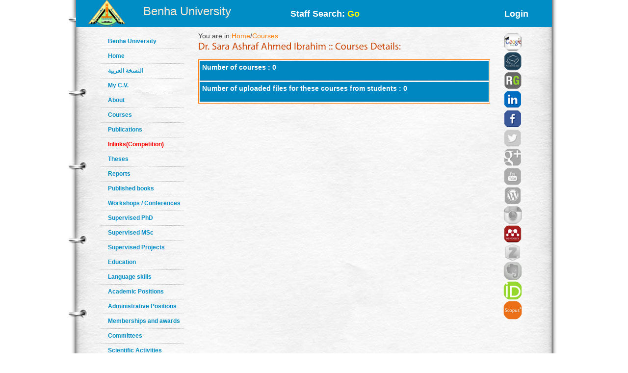

--- FILE ---
content_type: text/html; charset=utf-8
request_url: https://bu.edu.eg/staff/sarah-courses
body_size: 3001
content:

<!DOCTYPE html PUBLIC "-//W3C//DTD XHTML 1.0 Transitional//EN" "http://www.w3.org/TR/xhtml1/DTD/xhtml1-transitional.dtd"><html lang="en">
	<head>
	<title>Sara Ashraf Ahmed Ibrahim|Courses</title>
	<meta name="description" content="List of Courses and related Files by Dr.Sara Ashraf Ahmed Ibrahim ,Lecturer at Faculty of Applied Arts ,Department of Metal Products and Jewelry ,Benha University">
	<meta charset="utf-8">
	<meta name="keywords" content="Benha, Benha University, Higher education, Faculties, Colleges, E-portal, University, Students, Research, Campus, Edu e-mail, ICTP, Digital library, E-learning">
	<link rel="stylesheet" href="https://bu.edu.eg/portal/templates/staff_sites/staffcss/reset.css" type="text/css" media="all">
	<link rel="stylesheet" href="https://bu.edu.eg/portal/templates/staff_sites/staffcss/style.css" type="text/css" media="all">
	<link rel="stylesheet" href="https://bu.edu.eg/portal/templates/staff_sites/staffcss/SpryAccordion.css" type="text/css"   />
	
		<script type="text/javascript" src="https://cdnjs.cloudflare.com/ajax/libs/jquery/1.7.1/jquery.min.js"></script>
	<script type="text/javascript" src="https://bu.edu.eg/portal/templates/staff_sites/staffjs/cufon-yui.js"></script>
	<script type="text/javascript" src="https://bu.edu.eg/portal/templates/staff_sites/staffjs/cufon-replace.js"></script>
	<script type="text/javascript" src="https://bu.edu.eg/portal/templates/staff_sites/staffjs/Myriad_Pro_300.font.js"></script>
	<script type="text/javascript" src="https://bu.edu.eg/portal/templates/staff_sites/staffjs/Myriad_Pro_400.font.js"></script>
	<script type="text/javascript" src="https://bu.edu.eg/portal/templates/staff_sites/staffjs/script.js"></script>
	<script type="text/javascript" src="https://bu.edu.eg/portal/templates/staff_sites/staffjs/SpryAccordion.js" ></script>	
	
	<!-- <script>!window.jQuery && document.write(unescape("%3Cscript src="jquery-1.7.1.min.js"%3E%3C/script%3E"))</script>-->
	
	<script type="text/javascript" src="https://bu.edu.eg/portal/templates/staff_sites/staffjs/demo.js"></script>
	<script type="text/javascript" src="https://bu.edu.eg/portal/templates/staff_sites/staffjs/modernizr.js"></script>
	<script type="text/javascript" src="https://bu.edu.eg/portal/templates/staff_sites/staffjs/demo.js"></script>
	
	<!--staff photo galary-->
	<script src="https://bu.edu.eg/portal/templates/staff_sites/staffjs/jquery-1.6.1.min.js" type="text/javascript"></script>
	<!--script src="https://bu.edu.eg/portal/templates/staff_sites/staffjs/jquery.lint.js" type="text/javascript" charset="utf-8"></script-->
	<link rel="stylesheet" href="https://bu.edu.eg/portal/templates/staff_sites/staffcss/prettyPhoto.css" type="text/css" media="screen" title="prettyPhoto main stylesheet" charset="utf-8" />
	<script src="https://bu.edu.eg/portal/templates/staff_sites/staffjs/jquery.prettyPhoto.js" type="text/javascript" charset="utf-8"></script>
	<!--[if lt IE 7]>
		 <link rel="stylesheet" href="https://bu.edu.eg/portal/templates/staff_sites/staffjs/ie/ie6.css" type="text/css" media="screen">
		 <script type="text/javascript" src="https://bu.edu.eg/portal/templates/staff_sites/staffjs/ie_png.js"></script>
		 <script type="text/javascript">
			ie_png.fix(".png, footer, header nav ul li a, .nav-bg, .list li img");
		 </script>
	<![endif]-->
	<!--[if lt IE 9]>
		<script type="text/javascript" src="https://bu.edu.eg/portal/templates/staff_sites/staffjs/html5.js"></script>
	  <![endif]-->
	  <script>
  (function(i,s,o,g,r,a,m){i["GoogleAnalyticsObject"]=r;i[r]=i[r]||function(){
  (i[r].q=i[r].q||[]).push(arguments)},i[r].l=1*new Date();a=s.createElement(o),
  m=s.getElementsByTagName(o)[0];a.async=1;a.src=g;m.parentNode.insertBefore(a,m)
  })(window,document,"script","//www.google-analytics.com/analytics.js","ga");

  ga("create", "UA-30046984-1", "bu.edu.eg");
  ga("send", "pageview");

</script>
	<script type="text/javascript">
function validateForm(){
	var RequiredUser=document.search_form.RequiredUser.value;
	if(RequiredUser.indexOf(' ')>-1){
		alert('Invalid Username');
		return false;
	}
	var RequiredPassword=document.search_form.RequiredPassword.value;
	if(RequiredPassword.length <1){
		alert('Please Enter Password');			
		return false;
	}
}
</script>
	
	<script>
  window.dataLayer = window.dataLayer || [];
  function gtag(){dataLayer.push(arguments);}
  gtag("js", new Date());

  gtag("config", "UA-80109697-1");
</script>

	</head>
<body id="page1">
<div class="wrap">
<header>
<!-- header -->
<div class="container" style="background: #008cc4;height: 55px;">
<div style="width: 30%;float: left;margin-left: 25px;">

<div style=float:left>
<a href="https://bu.edu.eg/" style ="color: antiquewhite;font-size: x-large;vertical-align: -webkit-baseline-middle;text-decoration: inherit;"><img src="https://bu.edu.eg/portal/templates/staff_sites/staffimages/bulogo.png" width="75" height="55" /></a> </div>
<div style="padding-top: 5%;float:right"><a href="https://bu.edu.eg/" style ="color: antiquewhite;font-size: x-large;vertical-align: -webkit-baseline-middle;text-decoration: inherit;">Benha University</a></div>
</div>

<div class="content-wrapper2" style="float:right;font-weight: bolder;font-size: large;width: 50%;
margin-right: 5%;">
<div style="float:left;margin-top: 20px;">
<a style="text-decoration: none;color: #fff;" href="https://bu.edu.eg/portal/index.php?act=104">
Staff Search: <font style="color: yellow;">Go</font></a>
</div><div style="float:right;margin-top: 20px;">
<a style="text-decoration: none;color: #fff;" href="/staff/login/6133">Login</a></div>
</div></div>
</header>	
<div class="container">
<div style="float:left; width:100px">
<br class="clear"/>
<div style="vertical-align:bottom">
<!-- aside -->
   <aside>  
<ul class="categories" style="width:170px;text-align: left;">
<li><span><a href="https://bu.edu.eg/">Benha University</a></span></li>					
<li><span><a href="https://bu.edu.eg/staff/sarah">Home</a></span></li>	
<li><span><a title="My C.V" href="/staff-ar/sarah">النسخة العربية</a></span></li>
<li><span><a title="My C.V" href="/staff/sarah-cv">My C.V.</a></span></li>
<li><span><a href="https://bu.edu.eg/staff/sarah-about">About</a></span></li>
<li><span><a href="https://bu.edu.eg/staff/sarah-courses">Courses</a></span></li>
<li><span><a href="https://bu.edu.eg/staff/sarah-publications">Publications</a></span></li>
<li><span><a href="https://bu.edu.eg/staff/sarah-in-Links"><font color="red" >Inlinks(Competition)</font></a></span></li>
<li><span><a href="https://bu.edu.eg/staff/sarah-theses">Theses</a></span></li>
<li><span><a href="https://bu.edu.eg/staff/sarah-reports">Reports</a></span></li>
<li><span><a href="https://bu.edu.eg/staff/sarah-published-books">Published books</a></span></li>
<li><span><a href="https://bu.edu.eg/staff/sarah-workshops&Conferences">Workshops / Conferences</a></span></li>
<li><span><a href="https://bu.edu.eg/staff/sarah-supervised-PhD">Supervised PhD</a></span></li>
<li><span><a href="https://bu.edu.eg/staff/sarah-supervised-MSc">Supervised MSc</a></span></li>
<li><span><a href="https://bu.edu.eg/staff/sarah-supervised-Projects">Supervised Projects</a></span></li>
<li><span><a href="https://bu.edu.eg/staff/sarah-education">Education</a></span></li>
<li><span><a href="https://bu.edu.eg/staff/sarah-language-skills">Language skills</a></span></li>
<li><span><a href="https://bu.edu.eg/staff/sarah-positions">Academic Positions</a></span></li>
<li><span><a href="https://bu.edu.eg/staff/sarah-administrative-positions">Administrative Positions</a></span></li>
<li><span><a href="https://bu.edu.eg/staff/sarah-memberships&awards">Memberships and awards</a></span></li>		
<li><span><a href="https://bu.edu.eg/staff/sarah-committees">Committees</a></span></li>
<li><span><a href="https://bu.edu.eg/staff/sarah-activities">Scientific Activities</a></span></li>
<li><span><a href="https://bu.edu.eg/staff/sarah-experience">Experience</a></span></li>
<li><span><a href="https://bu.edu.eg/staff/sarah-external-Links">Outgoing Links</a></span></li>
<li><span><a href="https://bu.edu.eg/staff/sarah-news">News</a></span></li>
<li><span><a href="https://bu.edu.eg/staff/sarah-photos">Photo Gallery</a></span></li>
<li><span><a href="https://bu.edu.eg/staff/sarah-statement">Staff Statement</a></span></li>

					</ul>
				</aside>
				<br class=clear />	
</div>
</div>
				<!-- content -->
				<section id="content" style="margin: 10px;">
					<div class="content">
					<div style="width: 90%;float:left">
					   
<table width=100% align=left>
	<tr>
		<td align=left>You are in:<a href='https://bu.edu.eg/staff/sarah'>Home</a>/<a href='https://bu.edu.eg/staff/sarah-courses'>Courses</a></td>
		<td align=right></td>
	</tr>
	<tr>
		<td colspan=2>
		<h3 id=MainTitle>Dr. Sara Ashraf Ahmed Ibrahim :: Courses details:</h3>
		</td>
	</tr>
	
	
	<tr>
		<td colspan=2>
			<table width=100% align=center class=ViewProfElement>
				<tr>
					<td  colspan=6 class=ViewProfElementTH> Number of courses : 0 </td>
				</tr>
				<tr>
					<td  colspan=6 class=ViewProfElementTH> Number of uploaded files for these courses from students : 0 </td>
				</tr>
				
			</table>
		</td>
	</tr>
</table>


					   </div>
					
					<div style="float:right;width: 10%;text-align:right">		<a title="Google Scholar" href="https://scholar.google.com/citations?user=aFK8rSMAAAAJ&amp;hl=en" target="_blank"><img alt="Google Scholar" src="https://bu.edu.eg/portal/templates/staff_sites/staffimages/gscholar.gif" style="width:40px;border-radius: 30px;" ></a><a title="Acdemia.edu" href="https://independent.academia.edu/SaraAshraf6" target="_blank"><img style="width:40px;border-radius: 30px;" src="https://bu.edu.eg/portal/templates/staff_sites/staffimages/acdemia.gif" alt="Acdemia.edu"></a><a title="Research Gate" href="https://www.researchgate.net/profile/Sara_Ibrahim28?ev=hdr_xprf" target="_blank"><img style="width:40px;border-radius: 30px;" src="https://bu.edu.eg/portal/templates/staff_sites/staffimages/researchgate.gif" alt="Research Gate"></a><a title="Linkedin" href="https://www.linkedin.com/in/sara-ashraf-1b0814196/" target="_blank"><img style="width:40px;border-radius: 30px;" src="https://bu.edu.eg/portal/templates/staff_sites/staffimages/linkedin.gif" alt="Linkedin"></a><a title="Facebook" href="https://www.facebook.com/profile.php?id=100022452978858" target="_blank"><img style="width:40px;border-radius: 30px;" src="https://bu.edu.eg/portal/templates/staff_sites/staffimages/facebook.gif" alt="Facebook"></a><img title="Twitter" style="width:40px;opacity: 0.5;border-radius: 30px;" src="https://bu.edu.eg/portal/templates/staff_sites/staffimages/twitter2.png" alt="Twitter"><img title="Google Plus" style="width:40px;opacity: 0.5;border-radius: 30px;" src="https://bu.edu.eg/portal/templates/staff_sites/staffimages/gplus2.png" alt="Google Plus"><img title="Youtube" style="width:40px;opacity: 0.5;border-radius: 30px;" src="https://bu.edu.eg/portal/templates/staff_sites/staffimages/youtube2.png" alt="Youtube"><img title="Wordpress" style="width:40px;opacity: 0.5;border-radius: 30px;" src="https://bu.edu.eg/portal/templates/staff_sites/staffimages/wordpress2.png" alt="Wordpress"><img title="Instagram" style="width:40px;opacity: 0.5;border-radius: 30px;" src="https://bu.edu.eg/portal/templates/staff_sites/staffimages/instagram2.png" alt="Instagram"><a title="Mendeley" href="https://www.mendeley.com/reference-manager/library/all-references" target="_blank"><img style="width:40px;border-radius: 30px;" src="https://bu.edu.eg/portal/templates/staff_sites/staffimages/mendeley.png" alt="Mendeley"></a><img title="Zotero" style="width:40px;opacity: 0.5;border-radius: 30px;" src="https://bu.edu.eg/portal/templates/staff_sites/staffimages/zotero2.png" alt="Zotero"><img title="Evernote" style="width:40px;opacity: 0.5;border-radius: 30px;" src="https://bu.edu.eg/portal/templates/staff_sites/staffimages/evernote2.png" alt="Evernote"><a title="ORCID" href="https://orcid.org/0000-0002-8141-543X" target="_blank"><img style="width:40px;border-radius: 30px;" src="https://bu.edu.eg/portal/templates/staff_sites/staffimages/orcid.png" alt="ORCID"></a><a title="Scopus" href="https://www.scopus.com/freelookup/form/author.uri" target="_blank"><img style="width:40px;border-radius: 30px;" src="https://bu.edu.eg/portal/templates/staff_sites/staffimages/scopus.png" alt="Scopus"></a>
			</div>
					</div>
	
<script type="text/javascript">
var Accordion1 = new Spry.Widget.Accordion("Accordion1");
</script>
</section>
</div>
</div>
<!-- footer -->
<footer>
	<div class="container">
	<h3 style="text-align:center;color: red;">All data on this site is under the responsibility of the faculty member</h3>
		<div class="inside">
			<div class="wrapper">
				<div class="fleft" style="font-size: 16px;">Visits Since April 2013<font style=color:#CC490C> 3693 </font> <br />
<font style="font-size: 16px;">Last updated <font style=color:#CC490C>2022-11-06</font></font> </div>
				<div class="aligncenter">Benha University © 2019</div>
				<div style="float: right;margin-right: 120px;">Designed and developed by portal team - <a href="https://bu.edu.eg/">Benha University</a> <br/></div>
			</div>
		</div>
	</div>
</footer>
		<script type="text/javascript"> Cufon.now(); </script>
		<script>!window.jQuery && document.write(unescape('%3Cscript src="jquery-1.7.1.min.js"%3E%3C/script%3E'))</script>

	
	
	</body>
</html>
